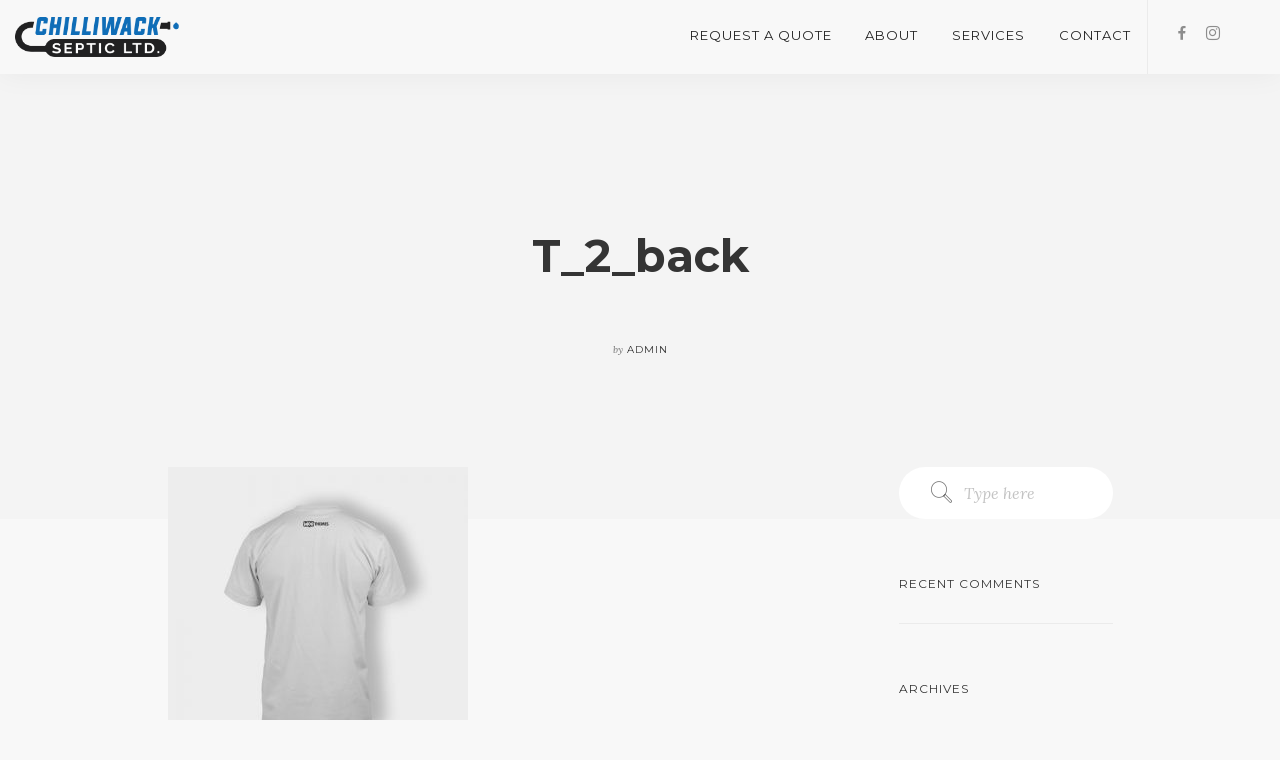

--- FILE ---
content_type: text/html; charset=UTF-8
request_url: https://chilliwackseptic.com/t_2_back/
body_size: 8123
content:
<!doctype html>
<html lang="en-US">

<head>
	<meta charset="UTF-8">
	<meta name="viewport" content="width=device-width, initial-scale=1.0">
	<link rel="pingback" href="https://chilliwackseptic.com/xmlrpc.php" />
	<title>T_2_back &#8211; Chilliwack Septic Ltd</title>
<meta name='robots' content='max-image-preview:large' />
	<style>img:is([sizes="auto" i], [sizes^="auto," i]) { contain-intrinsic-size: 3000px 1500px }</style>
	<link rel='dns-prefetch' href='//challenges.cloudflare.com' />
<link rel='dns-prefetch' href='//fonts.googleapis.com' />
<link rel="alternate" type="application/rss+xml" title="Chilliwack Septic Ltd &raquo; Feed" href="https://chilliwackseptic.com/feed/" />
<link rel="alternate" type="application/rss+xml" title="Chilliwack Septic Ltd &raquo; Comments Feed" href="https://chilliwackseptic.com/comments/feed/" />
<link rel="alternate" type="application/rss+xml" title="Chilliwack Septic Ltd &raquo; T_2_back Comments Feed" href="https://chilliwackseptic.com/feed/?attachment_id=440" />
<script type="text/javascript">
/* <![CDATA[ */
window._wpemojiSettings = {"baseUrl":"https:\/\/s.w.org\/images\/core\/emoji\/15.0.3\/72x72\/","ext":".png","svgUrl":"https:\/\/s.w.org\/images\/core\/emoji\/15.0.3\/svg\/","svgExt":".svg","source":{"concatemoji":"https:\/\/chilliwackseptic.com\/wp-includes\/js\/wp-emoji-release.min.js?ver=6.7.4"}};
/*! This file is auto-generated */
!function(i,n){var o,s,e;function c(e){try{var t={supportTests:e,timestamp:(new Date).valueOf()};sessionStorage.setItem(o,JSON.stringify(t))}catch(e){}}function p(e,t,n){e.clearRect(0,0,e.canvas.width,e.canvas.height),e.fillText(t,0,0);var t=new Uint32Array(e.getImageData(0,0,e.canvas.width,e.canvas.height).data),r=(e.clearRect(0,0,e.canvas.width,e.canvas.height),e.fillText(n,0,0),new Uint32Array(e.getImageData(0,0,e.canvas.width,e.canvas.height).data));return t.every(function(e,t){return e===r[t]})}function u(e,t,n){switch(t){case"flag":return n(e,"\ud83c\udff3\ufe0f\u200d\u26a7\ufe0f","\ud83c\udff3\ufe0f\u200b\u26a7\ufe0f")?!1:!n(e,"\ud83c\uddfa\ud83c\uddf3","\ud83c\uddfa\u200b\ud83c\uddf3")&&!n(e,"\ud83c\udff4\udb40\udc67\udb40\udc62\udb40\udc65\udb40\udc6e\udb40\udc67\udb40\udc7f","\ud83c\udff4\u200b\udb40\udc67\u200b\udb40\udc62\u200b\udb40\udc65\u200b\udb40\udc6e\u200b\udb40\udc67\u200b\udb40\udc7f");case"emoji":return!n(e,"\ud83d\udc26\u200d\u2b1b","\ud83d\udc26\u200b\u2b1b")}return!1}function f(e,t,n){var r="undefined"!=typeof WorkerGlobalScope&&self instanceof WorkerGlobalScope?new OffscreenCanvas(300,150):i.createElement("canvas"),a=r.getContext("2d",{willReadFrequently:!0}),o=(a.textBaseline="top",a.font="600 32px Arial",{});return e.forEach(function(e){o[e]=t(a,e,n)}),o}function t(e){var t=i.createElement("script");t.src=e,t.defer=!0,i.head.appendChild(t)}"undefined"!=typeof Promise&&(o="wpEmojiSettingsSupports",s=["flag","emoji"],n.supports={everything:!0,everythingExceptFlag:!0},e=new Promise(function(e){i.addEventListener("DOMContentLoaded",e,{once:!0})}),new Promise(function(t){var n=function(){try{var e=JSON.parse(sessionStorage.getItem(o));if("object"==typeof e&&"number"==typeof e.timestamp&&(new Date).valueOf()<e.timestamp+604800&&"object"==typeof e.supportTests)return e.supportTests}catch(e){}return null}();if(!n){if("undefined"!=typeof Worker&&"undefined"!=typeof OffscreenCanvas&&"undefined"!=typeof URL&&URL.createObjectURL&&"undefined"!=typeof Blob)try{var e="postMessage("+f.toString()+"("+[JSON.stringify(s),u.toString(),p.toString()].join(",")+"));",r=new Blob([e],{type:"text/javascript"}),a=new Worker(URL.createObjectURL(r),{name:"wpTestEmojiSupports"});return void(a.onmessage=function(e){c(n=e.data),a.terminate(),t(n)})}catch(e){}c(n=f(s,u,p))}t(n)}).then(function(e){for(var t in e)n.supports[t]=e[t],n.supports.everything=n.supports.everything&&n.supports[t],"flag"!==t&&(n.supports.everythingExceptFlag=n.supports.everythingExceptFlag&&n.supports[t]);n.supports.everythingExceptFlag=n.supports.everythingExceptFlag&&!n.supports.flag,n.DOMReady=!1,n.readyCallback=function(){n.DOMReady=!0}}).then(function(){return e}).then(function(){var e;n.supports.everything||(n.readyCallback(),(e=n.source||{}).concatemoji?t(e.concatemoji):e.wpemoji&&e.twemoji&&(t(e.twemoji),t(e.wpemoji)))}))}((window,document),window._wpemojiSettings);
/* ]]> */
</script>
<link rel='stylesheet' id='sbi_styles-css' href='https://chilliwackseptic.com/wp-content/plugins/instagram-feed/css/sbi-styles.min.css?ver=6.8.0' type='text/css' media='all' />
<style id='wp-emoji-styles-inline-css' type='text/css'>

	img.wp-smiley, img.emoji {
		display: inline !important;
		border: none !important;
		box-shadow: none !important;
		height: 1em !important;
		width: 1em !important;
		margin: 0 0.07em !important;
		vertical-align: -0.1em !important;
		background: none !important;
		padding: 0 !important;
	}
</style>
<link rel='stylesheet' id='wp-block-library-css' href='https://chilliwackseptic.com/wp-includes/css/dist/block-library/style.min.css?ver=6.7.4' type='text/css' media='all' />
<style id='classic-theme-styles-inline-css' type='text/css'>
/*! This file is auto-generated */
.wp-block-button__link{color:#fff;background-color:#32373c;border-radius:9999px;box-shadow:none;text-decoration:none;padding:calc(.667em + 2px) calc(1.333em + 2px);font-size:1.125em}.wp-block-file__button{background:#32373c;color:#fff;text-decoration:none}
</style>
<style id='global-styles-inline-css' type='text/css'>
:root{--wp--preset--aspect-ratio--square: 1;--wp--preset--aspect-ratio--4-3: 4/3;--wp--preset--aspect-ratio--3-4: 3/4;--wp--preset--aspect-ratio--3-2: 3/2;--wp--preset--aspect-ratio--2-3: 2/3;--wp--preset--aspect-ratio--16-9: 16/9;--wp--preset--aspect-ratio--9-16: 9/16;--wp--preset--color--black: #000000;--wp--preset--color--cyan-bluish-gray: #abb8c3;--wp--preset--color--white: #ffffff;--wp--preset--color--pale-pink: #f78da7;--wp--preset--color--vivid-red: #cf2e2e;--wp--preset--color--luminous-vivid-orange: #ff6900;--wp--preset--color--luminous-vivid-amber: #fcb900;--wp--preset--color--light-green-cyan: #7bdcb5;--wp--preset--color--vivid-green-cyan: #00d084;--wp--preset--color--pale-cyan-blue: #8ed1fc;--wp--preset--color--vivid-cyan-blue: #0693e3;--wp--preset--color--vivid-purple: #9b51e0;--wp--preset--gradient--vivid-cyan-blue-to-vivid-purple: linear-gradient(135deg,rgba(6,147,227,1) 0%,rgb(155,81,224) 100%);--wp--preset--gradient--light-green-cyan-to-vivid-green-cyan: linear-gradient(135deg,rgb(122,220,180) 0%,rgb(0,208,130) 100%);--wp--preset--gradient--luminous-vivid-amber-to-luminous-vivid-orange: linear-gradient(135deg,rgba(252,185,0,1) 0%,rgba(255,105,0,1) 100%);--wp--preset--gradient--luminous-vivid-orange-to-vivid-red: linear-gradient(135deg,rgba(255,105,0,1) 0%,rgb(207,46,46) 100%);--wp--preset--gradient--very-light-gray-to-cyan-bluish-gray: linear-gradient(135deg,rgb(238,238,238) 0%,rgb(169,184,195) 100%);--wp--preset--gradient--cool-to-warm-spectrum: linear-gradient(135deg,rgb(74,234,220) 0%,rgb(151,120,209) 20%,rgb(207,42,186) 40%,rgb(238,44,130) 60%,rgb(251,105,98) 80%,rgb(254,248,76) 100%);--wp--preset--gradient--blush-light-purple: linear-gradient(135deg,rgb(255,206,236) 0%,rgb(152,150,240) 100%);--wp--preset--gradient--blush-bordeaux: linear-gradient(135deg,rgb(254,205,165) 0%,rgb(254,45,45) 50%,rgb(107,0,62) 100%);--wp--preset--gradient--luminous-dusk: linear-gradient(135deg,rgb(255,203,112) 0%,rgb(199,81,192) 50%,rgb(65,88,208) 100%);--wp--preset--gradient--pale-ocean: linear-gradient(135deg,rgb(255,245,203) 0%,rgb(182,227,212) 50%,rgb(51,167,181) 100%);--wp--preset--gradient--electric-grass: linear-gradient(135deg,rgb(202,248,128) 0%,rgb(113,206,126) 100%);--wp--preset--gradient--midnight: linear-gradient(135deg,rgb(2,3,129) 0%,rgb(40,116,252) 100%);--wp--preset--font-size--small: 13px;--wp--preset--font-size--medium: 20px;--wp--preset--font-size--large: 36px;--wp--preset--font-size--x-large: 42px;--wp--preset--spacing--20: 0.44rem;--wp--preset--spacing--30: 0.67rem;--wp--preset--spacing--40: 1rem;--wp--preset--spacing--50: 1.5rem;--wp--preset--spacing--60: 2.25rem;--wp--preset--spacing--70: 3.38rem;--wp--preset--spacing--80: 5.06rem;--wp--preset--shadow--natural: 6px 6px 9px rgba(0, 0, 0, 0.2);--wp--preset--shadow--deep: 12px 12px 50px rgba(0, 0, 0, 0.4);--wp--preset--shadow--sharp: 6px 6px 0px rgba(0, 0, 0, 0.2);--wp--preset--shadow--outlined: 6px 6px 0px -3px rgba(255, 255, 255, 1), 6px 6px rgba(0, 0, 0, 1);--wp--preset--shadow--crisp: 6px 6px 0px rgba(0, 0, 0, 1);}:where(.is-layout-flex){gap: 0.5em;}:where(.is-layout-grid){gap: 0.5em;}body .is-layout-flex{display: flex;}.is-layout-flex{flex-wrap: wrap;align-items: center;}.is-layout-flex > :is(*, div){margin: 0;}body .is-layout-grid{display: grid;}.is-layout-grid > :is(*, div){margin: 0;}:where(.wp-block-columns.is-layout-flex){gap: 2em;}:where(.wp-block-columns.is-layout-grid){gap: 2em;}:where(.wp-block-post-template.is-layout-flex){gap: 1.25em;}:where(.wp-block-post-template.is-layout-grid){gap: 1.25em;}.has-black-color{color: var(--wp--preset--color--black) !important;}.has-cyan-bluish-gray-color{color: var(--wp--preset--color--cyan-bluish-gray) !important;}.has-white-color{color: var(--wp--preset--color--white) !important;}.has-pale-pink-color{color: var(--wp--preset--color--pale-pink) !important;}.has-vivid-red-color{color: var(--wp--preset--color--vivid-red) !important;}.has-luminous-vivid-orange-color{color: var(--wp--preset--color--luminous-vivid-orange) !important;}.has-luminous-vivid-amber-color{color: var(--wp--preset--color--luminous-vivid-amber) !important;}.has-light-green-cyan-color{color: var(--wp--preset--color--light-green-cyan) !important;}.has-vivid-green-cyan-color{color: var(--wp--preset--color--vivid-green-cyan) !important;}.has-pale-cyan-blue-color{color: var(--wp--preset--color--pale-cyan-blue) !important;}.has-vivid-cyan-blue-color{color: var(--wp--preset--color--vivid-cyan-blue) !important;}.has-vivid-purple-color{color: var(--wp--preset--color--vivid-purple) !important;}.has-black-background-color{background-color: var(--wp--preset--color--black) !important;}.has-cyan-bluish-gray-background-color{background-color: var(--wp--preset--color--cyan-bluish-gray) !important;}.has-white-background-color{background-color: var(--wp--preset--color--white) !important;}.has-pale-pink-background-color{background-color: var(--wp--preset--color--pale-pink) !important;}.has-vivid-red-background-color{background-color: var(--wp--preset--color--vivid-red) !important;}.has-luminous-vivid-orange-background-color{background-color: var(--wp--preset--color--luminous-vivid-orange) !important;}.has-luminous-vivid-amber-background-color{background-color: var(--wp--preset--color--luminous-vivid-amber) !important;}.has-light-green-cyan-background-color{background-color: var(--wp--preset--color--light-green-cyan) !important;}.has-vivid-green-cyan-background-color{background-color: var(--wp--preset--color--vivid-green-cyan) !important;}.has-pale-cyan-blue-background-color{background-color: var(--wp--preset--color--pale-cyan-blue) !important;}.has-vivid-cyan-blue-background-color{background-color: var(--wp--preset--color--vivid-cyan-blue) !important;}.has-vivid-purple-background-color{background-color: var(--wp--preset--color--vivid-purple) !important;}.has-black-border-color{border-color: var(--wp--preset--color--black) !important;}.has-cyan-bluish-gray-border-color{border-color: var(--wp--preset--color--cyan-bluish-gray) !important;}.has-white-border-color{border-color: var(--wp--preset--color--white) !important;}.has-pale-pink-border-color{border-color: var(--wp--preset--color--pale-pink) !important;}.has-vivid-red-border-color{border-color: var(--wp--preset--color--vivid-red) !important;}.has-luminous-vivid-orange-border-color{border-color: var(--wp--preset--color--luminous-vivid-orange) !important;}.has-luminous-vivid-amber-border-color{border-color: var(--wp--preset--color--luminous-vivid-amber) !important;}.has-light-green-cyan-border-color{border-color: var(--wp--preset--color--light-green-cyan) !important;}.has-vivid-green-cyan-border-color{border-color: var(--wp--preset--color--vivid-green-cyan) !important;}.has-pale-cyan-blue-border-color{border-color: var(--wp--preset--color--pale-cyan-blue) !important;}.has-vivid-cyan-blue-border-color{border-color: var(--wp--preset--color--vivid-cyan-blue) !important;}.has-vivid-purple-border-color{border-color: var(--wp--preset--color--vivid-purple) !important;}.has-vivid-cyan-blue-to-vivid-purple-gradient-background{background: var(--wp--preset--gradient--vivid-cyan-blue-to-vivid-purple) !important;}.has-light-green-cyan-to-vivid-green-cyan-gradient-background{background: var(--wp--preset--gradient--light-green-cyan-to-vivid-green-cyan) !important;}.has-luminous-vivid-amber-to-luminous-vivid-orange-gradient-background{background: var(--wp--preset--gradient--luminous-vivid-amber-to-luminous-vivid-orange) !important;}.has-luminous-vivid-orange-to-vivid-red-gradient-background{background: var(--wp--preset--gradient--luminous-vivid-orange-to-vivid-red) !important;}.has-very-light-gray-to-cyan-bluish-gray-gradient-background{background: var(--wp--preset--gradient--very-light-gray-to-cyan-bluish-gray) !important;}.has-cool-to-warm-spectrum-gradient-background{background: var(--wp--preset--gradient--cool-to-warm-spectrum) !important;}.has-blush-light-purple-gradient-background{background: var(--wp--preset--gradient--blush-light-purple) !important;}.has-blush-bordeaux-gradient-background{background: var(--wp--preset--gradient--blush-bordeaux) !important;}.has-luminous-dusk-gradient-background{background: var(--wp--preset--gradient--luminous-dusk) !important;}.has-pale-ocean-gradient-background{background: var(--wp--preset--gradient--pale-ocean) !important;}.has-electric-grass-gradient-background{background: var(--wp--preset--gradient--electric-grass) !important;}.has-midnight-gradient-background{background: var(--wp--preset--gradient--midnight) !important;}.has-small-font-size{font-size: var(--wp--preset--font-size--small) !important;}.has-medium-font-size{font-size: var(--wp--preset--font-size--medium) !important;}.has-large-font-size{font-size: var(--wp--preset--font-size--large) !important;}.has-x-large-font-size{font-size: var(--wp--preset--font-size--x-large) !important;}
:where(.wp-block-post-template.is-layout-flex){gap: 1.25em;}:where(.wp-block-post-template.is-layout-grid){gap: 1.25em;}
:where(.wp-block-columns.is-layout-flex){gap: 2em;}:where(.wp-block-columns.is-layout-grid){gap: 2em;}
:root :where(.wp-block-pullquote){font-size: 1.5em;line-height: 1.6;}
</style>
<link rel='stylesheet' id='contact-form-7-css' href='https://chilliwackseptic.com/wp-content/plugins/contact-form-7/includes/css/styles.css?ver=5.9.3' type='text/css' media='all' />
<link rel='stylesheet' id='ebor-google-font-css' href='//fonts.googleapis.com/css?family=Lora%3A400%2C400italic%2C700%7CMontserrat%3A400%2C700&#038;ver=1.0.0' type='text/css' media='all' />
<link rel='stylesheet' id='bootstrap-css' href='https://chilliwackseptic.com/wp-content/themes/pillar/style/css/bootstrap.css?ver=6.7.4' type='text/css' media='all' />
<link rel='stylesheet' id='ebor-fonts-css' href='https://chilliwackseptic.com/wp-content/themes/pillar/style/css/icons.css?ver=6.7.4' type='text/css' media='all' />
<link rel='stylesheet' id='ebor-plugins-css' href='https://chilliwackseptic.com/wp-content/themes/pillar/style/css/plugins.css?ver=6.7.4' type='text/css' media='all' />
<link rel='stylesheet' id='ebor-theme-styles-css' href='https://chilliwackseptic.com/wp-content/uploads/wp-less/pillar/style/css/theme-5137b04709.css' type='text/css' media='all' />
<link rel='stylesheet' id='ebor-style-css' href='https://chilliwackseptic.com/wp-content/themes/pillar/style.css?ver=6.7.4' type='text/css' media='all' />
<style id='ebor-style-inline-css' type='text/css'>

				@media all and (min-width: 992px){
					.nav-float-right {
						float: right;
					}
					.nav-module:last-child {
						padding-right: 30px;	
					}
				}
			
				.single-post .col-sm-10.col-sm-offset-1,
				.single-post .col-md-10.col-md-offset-1,
				.single-portfolio .col-sm-10.col-sm-offset-1,
				.single-portfolio .col-md-10.col-md-offset-1,
				.single-team .col-sm-10.col-sm-offset-1,
				.single-team .col-md-10.col-md-offset-1,
				.single-product .col-md-8.col-md-offset-2.col-sm-12.col-sm-offset-0 {
					margin-left: 0px;
					width: 100%;
				}
				.single-product .tabs-container.tabs-2 {
					max-width: none;	
				}
			.videobg .social-list{
display:none;
}
</style>
<script type="text/javascript" src="https://chilliwackseptic.com/wp-includes/js/jquery/jquery.min.js?ver=3.7.1" id="jquery-core-js"></script>
<script type="text/javascript" src="https://chilliwackseptic.com/wp-includes/js/jquery/jquery-migrate.min.js?ver=3.4.1" id="jquery-migrate-js"></script>
<link rel="https://api.w.org/" href="https://chilliwackseptic.com/wp-json/" /><link rel="alternate" title="JSON" type="application/json" href="https://chilliwackseptic.com/wp-json/wp/v2/media/440" /><link rel="EditURI" type="application/rsd+xml" title="RSD" href="https://chilliwackseptic.com/xmlrpc.php?rsd" />
<meta name="generator" content="WordPress 6.7.4" />
<link rel='shortlink' href='https://chilliwackseptic.com/?p=440' />
<link rel="alternate" title="oEmbed (JSON)" type="application/json+oembed" href="https://chilliwackseptic.com/wp-json/oembed/1.0/embed?url=https%3A%2F%2Fchilliwackseptic.com%2Ft_2_back%2F" />
<link rel="alternate" title="oEmbed (XML)" type="text/xml+oembed" href="https://chilliwackseptic.com/wp-json/oembed/1.0/embed?url=https%3A%2F%2Fchilliwackseptic.com%2Ft_2_back%2F&#038;format=xml" />
<style type="text/css">.recentcomments a{display:inline !important;padding:0 !important;margin:0 !important;}</style><meta name="generator" content="Powered by WPBakery Page Builder - drag and drop page builder for WordPress."/>
<!--[if lte IE 9]><link rel="stylesheet" type="text/css" href="https://chilliwackseptic.com/wp-content/plugins/js_composer/assets/css/vc_lte_ie9.min.css" media="screen"><![endif]--><link rel="icon" href="https://chilliwackseptic.com/wp-content/uploads/2023/07/cropped-logo-32x32.png" sizes="32x32" />
<link rel="icon" href="https://chilliwackseptic.com/wp-content/uploads/2023/07/cropped-logo-192x192.png" sizes="192x192" />
<link rel="apple-touch-icon" href="https://chilliwackseptic.com/wp-content/uploads/2023/07/cropped-logo-180x180.png" />
<meta name="msapplication-TileImage" content="https://chilliwackseptic.com/wp-content/uploads/2023/07/cropped-logo-270x270.png" />
<noscript><style type="text/css"> .wpb_animate_when_almost_visible { opacity: 1; }</style></noscript>	    <script type="application/ld+json">
    {
      "@context" : "https://schema.org",
      "@type" : "WebSite",
      "name" : "Chilliwack Septic Ltd.",
      "url" : "https://chilliwackseptic.com/"
    }
  </script>
	<!-- Global site tag (gtag.js) - Google Analytics -->
<script async src="https://www.googletagmanager.com/gtag/js?id=UA-132354355-1"></script>
<script>
  window.dataLayer = window.dataLayer || [];
  function gtag(){dataLayer.push(arguments);}
  gtag('js', new Date());
  <!-- Google tag (gtag.js) -->

  gtag('config', 'UA-132354355-1');
</script>
    <script async src="https://www.googletagmanager.com/gtag/js?id=AW-11268619325"></script>
    <script>
        window.dataLayer = window.dataLayer || [];
        function gtag(){dataLayer.push(arguments);}
        gtag('js', new Date());

        gtag('config', 'AW-11268619325');
    </script>
    <!-- Google Tag Manager -->
    <script>(function(w,d,s,l,i){w[l]=w[l]||[];w[l].push({'gtm.start':
                new Date().getTime(),event:'gtm.js'});var f=d.getElementsByTagName(s)[0],
            j=d.createElement(s),dl=l!='dataLayer'?'&l='+l:'';j.async=true;j.src=
            'https://www.googletagmanager.com/gtm.js?id='+i+dl;f.parentNode.insertBefore(j,f);
        })(window,document,'script','dataLayer','GTM-N944C5ZD');</script>
    <!-- End Google Tag Manager -->
</head>

<body class="attachment attachment-template-default single single-attachment postid-440 attachmentid-440 attachment-jpeg btn-regular scroll-assist wpb-js-composer js-comp-ver-5.4.7 vc_responsive" data-smooth-scroll-offset="0">

<a href="#" id="top"></a>

<div class="pillar-loader"></div>


<nav class="transition--fade">
	
    <div class="nav-bar" data-fixed-at="200">
    	<div class="nav-inner">
    	
	    	
<div class="nav-module logo-module left">
    <a href="https://chilliwackseptic.com/">
    	<img class="logo logo-dark" alt="logo" src="https://chilliwackseptic.com/wp-content/uploads/2018/06/chilliwack-septic-logo.png" />
    	<img class="logo logo-light" alt="logo" src="https://chilliwackseptic.com/wp-content/uploads/2018/06/chilliwack-septic-logo.png" />
    </a>
</div>	        
	        <div class="nav-float-right">
	        
		        <div class="nav-module menu-module left">
		            <ul id="menu-chilliwack-septic-site-nav" class="menu"><li id="menu-item-1661" class="menu-item menu-item-type-custom menu-item-object-custom menu-item-1661"><a href="/#home">Request A Quote</a></li>
<li id="menu-item-1650" class="menu-item menu-item-type-custom menu-item-object-custom menu-item-1650"><a href="/#about-us">About</a></li>
<li id="menu-item-1662" class="menu-item menu-item-type-custom menu-item-object-custom menu-item-1662"><a href="/#services">Services</a></li>
<li id="menu-item-1725" class="menu-item menu-item-type-custom menu-item-object-custom menu-item-1725"><a href="/#contact">Contact</a></li>
</ul>		        </div><!--end nav module-->
		        
		        
<div class="nav-module right hidden-xs">
    <ul class="social-list">
    	<li>
    					      <a href="https://www.facebook.com/Chilliwack-Septic-147266199286464/?ref=br_rs" target="_blank">
    						      <i class="socicon-facebook"></i>
    					      </a>
    					  </li><li>
    					      <a href="https://www.instagram.com/chilliwackseptic/" target="_blank">
    						      <i class="socicon-instagram"></i>
    					      </a>
    					  </li>    </ul>
</div>	        
	        </div>
        
        </div>
    </div><!--end nav bar-->
    
    <div class="nav-mobile-toggle visible-sm visible-xs">
        <i class="icon-Align-Right pillar--icon icon--sm"></i>
    </div>

</nav>
<div class="main-container transition--fade">
<section class="blog-post">
	
	<div class="blog-post__title bg--secondary">
	<div class="container">
		<div class="row">
			<div class="col-md-8 col-md-offset-2 col-sm-10 col-sm-offset-1 text-center">
				<h1 class="h2">T_2_back</h1>				<div class="blog-post__author">
					<span><em>by</em></span>
					<span class="h6">admin</span>
				</div>
			</div>
		</div><!--end of row-->
	</div><!--end of container-->
</div>

	
	<div class="container">
	
		<div class="row">
			<div class="col-md-10 col-md-offset-1">
			
				<div class="row">
				
					<div class="col-sm-9 post-content">
						<p class="attachment"><a href='https://chilliwackseptic.com/wp-content/uploads/2013/06/T_2_back.jpg'><img fetchpriority="high" decoding="async" width="300" height="300" src="https://chilliwackseptic.com/wp-content/uploads/2013/06/T_2_back-300x300.jpg" class="attachment-medium size-medium" alt="" srcset="https://chilliwackseptic.com/wp-content/uploads/2013/06/T_2_back-300x300.jpg 300w, https://chilliwackseptic.com/wp-content/uploads/2013/06/T_2_back-150x150.jpg 150w, https://chilliwackseptic.com/wp-content/uploads/2013/06/T_2_back-768x768.jpg 768w, https://chilliwackseptic.com/wp-content/uploads/2013/06/T_2_back-60x60.jpg 60w, https://chilliwackseptic.com/wp-content/uploads/2013/06/T_2_back-600x600.jpg 600w, https://chilliwackseptic.com/wp-content/uploads/2013/06/T_2_back-100x100.jpg 100w, https://chilliwackseptic.com/wp-content/uploads/2013/06/T_2_back.jpg 1000w" sizes="(max-width: 300px) 100vw, 300px" /></a></p>
<div class="clearfix"></div>					</div>
					
					<div class="col-md-3 hidden-sm hidden-xs">
	<div class="sidebar">
		<div id="search-2" class="widget widget_search sidebar__widget"><form class="search-form" method="get" id="searchform" action="https://chilliwackseptic.com/">
	<div class="input-with-icon">
		<i class="icon-Magnifi-Glass2"></i>
		<input type="text" id="s2" class="mb0" name="s" placeholder="Type here" />
	</div>
</form></div><div id="recent-comments-2" class="widget widget_recent_comments sidebar__widget"><h6>Recent Comments</h6><hr><ul id="recentcomments"></ul></div><div id="archives-2" class="widget widget_archive sidebar__widget"><h6>Archives</h6><hr>
			<ul>
							</ul>

			</div><div id="categories-2" class="widget widget_categories sidebar__widget"><h6>Categories</h6><hr>
			<ul>
				<li class="cat-item-none">No categories</li>			</ul>

			</div><div id="meta-2" class="widget widget_meta sidebar__widget"><h6>Meta</h6><hr>
		<ul>
						<li><a href="https://chilliwackseptic.com/wp-login.php">Log in</a></li>
			<li><a href="https://chilliwackseptic.com/feed/">Entries feed</a></li>
			<li><a href="https://chilliwackseptic.com/comments/feed/">Comments feed</a></li>

			<li><a href="https://wordpress.org/">WordPress.org</a></li>
		</ul>

		</div>	</div>
</div>					
					<div class="col-sm-12">
						<hr />
					</div>
					
				</div>
				
								
				<div class="row">
					<div class="col-md-10 col-md-offset-1">
						<div class="row">
	<div class="col-sm-12 text-center">
		<div class="blog-post__share">
			<h5>Share this article</h5>
			
<a class="btn btn--sm bg--facebook" target="_blank" href="https://www.facebook.com/share.php?u=https://chilliwackseptic.com/t_2_back/" onClick="return ebor_fb_like_440()">
	<span class="btn__text">
		<i class="socicon-facebook"></i> Share on Facebook	</span>
</a>

<a class="btn btn--sm bg--twitter" target="_blank" href="https://twitter.com/share?url=https://chilliwackseptic.com/t_2_back/" onClick="return ebor_tweet_440()">
	<span class="btn__text">
		<i class="socicon-twitter"></i> Share on Twitter	</span>
</a>

<a class="btn btn--sm bg--googleplus" target="_blank" href="https://pinterest.com/pin/create/button/?url=https://chilliwackseptic.com/t_2_back/" onClick="return ebor_pin_440()">
	<span class="btn__text">
		<i class="socicon-pinterest"></i> Share on Pinterest	</span>
</a>

<script type="text/javascript">
	function ebor_fb_like_440() {
		window.open('http://www.facebook.com/sharer.php?u=https://chilliwackseptic.com/t_2_back/&t=t_2_back','sharer','toolbar=0,status=0,width=626,height=436');
		return false;
	}
	function ebor_tweet_440() {
		window.open('https://twitter.com/share?url=https://chilliwackseptic.com/t_2_back/&t=t_2_back','sharer','toolbar=0,status=0,width=626,height=436');
		return false;
	}
	function ebor_pin_440() {
		window.open('http://pinterest.com/pin/create/button/?url=https://chilliwackseptic.com/t_2_back/&media=https://chilliwackseptic.com/wp-content/uploads/2013/06/T_2_back.jpg&description=t_2_back','sharer','toolbar=0,status=0,width=626,height=436');
		return false;
	}
</script>        </div>
	</div>
</div><!--end of row-->
<div class="row">
	<div class="col-sm-12">
		<div class="blog-post__comments">
		
			<hr>
			
			<h5>0 Comments on "T_2_back"</h5>
			
				<div id="respond" class="comment-respond">
		<h3 id="reply-title" class="comment-reply-title">Leave a Reply <small><a rel="nofollow" id="cancel-comment-reply-link" href="/t_2_back/#respond" style="display:none;">Cancel</a></small></h3><form action="https://chilliwackseptic.com/wp-comments-post.php" method="post" id="commentform" class="comment-form comment__form form--square" novalidate><textarea name="comment" placeholder="Your Comment Here" id="comment" aria-required="true" rows="3"></textarea><input type="text" id="author" name="author" placeholder="Name *" value="" />
<input name="email" type="text" id="email" placeholder="Email *" value="" />
<input name="url" type="text" id="url" placeholder="Website" value="" />
<p class="form-submit"><input name="submit" type="submit" id="submit" class="btn btn--primary" value="Submit" /> <input type='hidden' name='comment_post_ID' value='440' id='comment_post_ID' />
<input type='hidden' name='comment_parent' id='comment_parent' value='0' />
</p></form>	</div><!-- #respond -->
	
		</div><!--end of blog comments-->
	</div>
</div><!--end of row-->					</div>
				</div>
				
			</div>
		</div><!--end of row-->
		
	</div><!--end of container-->
</section>


<section class="project-navigation">
	<a href="https://chilliwackseptic.com/t_2_back/" rel="prev"><span class="h5"><span class="larr">&larr;</span> Previous Post</span></a>	<a href="https://chilliwackseptic.com/t_2_back/">
		<span class="h5">All Posts</span>
	</a>
	</section><footer class="bg--dark footer-4">

	<div class="container">
		<div class="row">
	</div>	</div><!--end of container-->
	
	<div class="footer__lower">
		<div class="container">
			<div class="row">
			
				<div class="col-sm-6 text-center-xs">
					<span class="type--fine-print">
						Copyright © 2025 Chilliwack Septic Ltd.					</span>
				</div>
				
				<div class="col-sm-6 text-right text-center-xs">
					<a href="#top" class="inner-link top-link">
						<i class="interface-up-open-big"></i>
					</a>
				</div>
				
			</div><!--end of row-->
		</div><!--end of container-->
	</div>
	
</footer></div>

<!-- Instagram Feed JS -->
<script type="text/javascript">
var sbiajaxurl = "https://chilliwackseptic.com/wp-admin/admin-ajax.php";
</script>
<script type="text/javascript" src="https://chilliwackseptic.com/wp-content/plugins/contact-form-7/includes/swv/js/index.js?ver=5.9.3" id="swv-js"></script>
<script type="text/javascript" id="contact-form-7-js-extra">
/* <![CDATA[ */
var wpcf7 = {"api":{"root":"https:\/\/chilliwackseptic.com\/wp-json\/","namespace":"contact-form-7\/v1"}};
/* ]]> */
</script>
<script type="text/javascript" src="https://chilliwackseptic.com/wp-content/plugins/contact-form-7/includes/js/index.js?ver=5.9.3" id="contact-form-7-js"></script>


        <script type="text/javascript">
            window.addEventListener('load',function(){
                setTimeout(function(){
                    var theScript = document.createElement('script');
                    theScript.src = 'https://challenges.cloudflare.com/turnstile/v0/api.js?onload=onloadTurnstileCallback';
                    document.body.append(theScript);
                },1000);
            });
            function onloadTurnstileCallback(){
                turnstile.render('.cf-turn', {
                    sitekey: '0x4AAAAAAAfYVRjVykvBR84s',
                    theme: 'light',
                    callback: function (token) {
                        console.log(`Challenge Success ${token}`);
                    },
                });
            }
        </script>

        <script type="text/javascript" src="https://chilliwackseptic.com/wp-content/themes/pillar/style/js/parallax.js?ver=6.7.4" id="ebor-parallax-js"></script>
<script type="text/javascript" src="https://chilliwackseptic.com/wp-content/themes/pillar/style/js/plugins.js?ver=6.7.4" id="ebor-plugins-js"></script>
<script type="text/javascript" id="ebor-scripts-js-extra">
/* <![CDATA[ */
var wp_data = {"slider_animation":"slide"};
/* ]]> */
</script>
<script type="text/javascript" src="https://chilliwackseptic.com/wp-content/themes/pillar/style/js/scripts.js?ver=6.7.4" id="ebor-scripts-js"></script>
<script type="text/javascript" src="https://chilliwackseptic.com/wp-includes/js/comment-reply.min.js?ver=6.7.4" id="comment-reply-js" async="async" data-wp-strategy="async"></script>
            
<script defer src="https://static.cloudflareinsights.com/beacon.min.js/vcd15cbe7772f49c399c6a5babf22c1241717689176015" integrity="sha512-ZpsOmlRQV6y907TI0dKBHq9Md29nnaEIPlkf84rnaERnq6zvWvPUqr2ft8M1aS28oN72PdrCzSjY4U6VaAw1EQ==" data-cf-beacon='{"version":"2024.11.0","token":"043b440171b34581b2eccb5b6e84fd51","r":1,"server_timing":{"name":{"cfCacheStatus":true,"cfEdge":true,"cfExtPri":true,"cfL4":true,"cfOrigin":true,"cfSpeedBrain":true},"location_startswith":null}}' crossorigin="anonymous"></script>
</body>
</html>

--- FILE ---
content_type: text/css
request_url: https://chilliwackseptic.com/wp-content/themes/pillar/style/css/plugins.css?ver=6.7.4
body_size: 1429
content:
/* 
 *  Owl Carousel - Animate Plugin
 */
.owl-carousel .animated {
  -webkit-animation-duration: 1000ms;
  animation-duration: 1000ms;
  -webkit-animation-fill-mode: both;
  animation-fill-mode: both;
}
.owl-carousel .owl-animated-in {
  z-index: 0;
}
.owl-carousel .owl-animated-out {
  z-index: 1;
}
.owl-carousel .fadeOut {
  -webkit-animation-name: fadeOut;
  animation-name: fadeOut;
}

@-webkit-keyframes fadeOut {
  0% {
    opacity: 1;
  }

  100% {
    opacity: 0;
  }
}
@keyframes fadeOut {
  0% {
    opacity: 1;
  }

  100% {
    opacity: 0;
  }
}

/* 
 *  Owl Carousel - Auto Height Plugin
 */
.owl-height {
  -webkit-transition: height 500ms ease-in-out;
  -moz-transition: height 500ms ease-in-out;
  -ms-transition: height 500ms ease-in-out;
  -o-transition: height 500ms ease-in-out;
  transition: height 500ms ease-in-out;
}

/* 
 *  Core Owl Carousel CSS File
 */
.owl-carousel {
  display: none;
  width: 100%;
  -webkit-tap-highlight-color: transparent;
  /* position relative and z-index fix webkit rendering fonts issue */
  position: relative;
  z-index: 1;
}
.owl-carousel .owl-stage {
  position: relative;
  -ms-touch-action: pan-Y;
}
.owl-carousel .owl-stage:after {
  content: ".";
  display: block;
  clear: both;
  visibility: hidden;
  line-height: 0;
  height: 0;
}
.owl-carousel .owl-stage-outer {
  position: relative;
  overflow: hidden;
  /* fix for flashing background */
  -webkit-transform: translate3d(0px, 0px, 0px);
}
.owl-carousel .owl-controls .owl-nav .owl-prev,
.owl-carousel .owl-controls .owl-nav .owl-next,
.owl-carousel .owl-controls .owl-dot {
  cursor: pointer;
  cursor: hand;
  -webkit-user-select: none;
  -khtml-user-select: none;
  -moz-user-select: none;
  -ms-user-select: none;
  user-select: none;
}
.owl-carousel.owl-loaded {
  display: block;
}
.owl-carousel.owl-loading {
  opacity: 0;
  display: block;
}
.owl-carousel.owl-hidden {
  opacity: 0;
}
.owl-carousel .owl-refresh .owl-item {
  display: none;
}
.owl-carousel .owl-item {
  position: relative;
  min-height: 1px;
  float: left;
  width: 100%;
  -webkit-backface-visibility: hidden;
  -webkit-tap-highlight-color: transparent;
  -webkit-touch-callout: none;
  -webkit-user-select: none;
  -moz-user-select: none;
  -ms-user-select: none;
  user-select: none;
}
.owl-carousel.owl-text-select-on .owl-item {
  -webkit-user-select: auto;
  -moz-user-select: auto;
  -ms-user-select: auto;
  user-select: auto;
}
.owl-carousel .owl-grab {
  cursor: move;
  cursor: -webkit-grab;
  cursor: -o-grab;
  cursor: -ms-grab;
  cursor: grab;
}
.owl-carousel.owl-rtl {
  direction: rtl;
}
.owl-carousel.owl-rtl .owl-item {
  float: right;
}

/* No Js */
.no-js .owl-carousel {
  display: block;
}

/* 
 *  Owl Carousel - Lazy Load Plugin
 */
.owl-carousel .owl-item .owl-lazy {
  opacity: 0;
  -webkit-transition: opacity 400ms ease;
  -moz-transition: opacity 400ms ease;
  -ms-transition: opacity 400ms ease;
  -o-transition: opacity 400ms ease;
  transition: opacity 400ms ease;
}
.owl-carousel .owl-item img {
  transform-style: preserve-3d;
}

/* 
 *  Owl Carousel - Video Plugin
 */
.owl-carousel .owl-video-wrapper {
  position: relative;
  height: 100%;
  background: #000;
}
.owl-carousel .owl-video-play-icon {
  position: absolute;
  height: 80px;
  width: 80px;
  left: 50%;
  top: 50%;
  margin-left: -40px;
  margin-top: -40px;
  background: url("owl.video.play.png") no-repeat;
  cursor: pointer;
  z-index: 1;
  -webkit-backface-visibility: hidden;
  -webkit-transition: scale 100ms ease;
  -moz-transition: scale 100ms ease;
  -ms-transition: scale 100ms ease;
  -o-transition: scale 100ms ease;
  transition: scale 100ms ease;
}
.owl-carousel .owl-video-play-icon:hover {
  -webkit-transition: scale(1.3, 1.3);
  -moz-transition: scale(1.3, 1.3);
  -ms-transition: scale(1.3, 1.3);
  -o-transition: scale(1.3, 1.3);
  transition: scale(1.3, 1.3);
}
.owl-carousel .owl-video-playing .owl-video-tn,
.owl-carousel .owl-video-playing .owl-video-play-icon {
  display: none;
}
.owl-carousel .owl-video-tn {
  opacity: 0;
  height: 100%;
  background-position: center center;
  background-repeat: no-repeat;
  -webkit-background-size: contain;
  -moz-background-size: contain;
  -o-background-size: contain;
  background-size: contain;
  -webkit-transition: opacity 400ms ease;
  -moz-transition: opacity 400ms ease;
  -ms-transition: opacity 400ms ease;
  -o-transition: opacity 400ms ease;
  transition: opacity 400ms ease;
}
.owl-carousel .owl-video-frame {
  position: relative;
  z-index: 1;
}


body:after {
    display: none
}

.lightboxOverlay {
    position: absolute;
    top: 0;
    left: 0;
    z-index: 9999;
    background-color: #000;
    filter: alpha(Opacity=80);
    opacity: .8;
    display: none
}

.lightbox {
    position: fixed;
    top: 50% !important;
   	transform: translate3d(0,-50%,0);
    left: 0;
    width: 100%;
    z-index: 10000;
    text-align: center;
    line-height: 0;
    font-weight: 400
}

.lightbox .lb-image {
    display: block;
    height: auto;
    max-width: inherit;
    -webkit-border-radius: 3px;
    -moz-border-radius: 3px;
    -ms-border-radius: 3px;
    -o-border-radius: 3px;
    border-radius: 3px
}

.lightbox a img {
    border: none
}

.lb-outerContainer {
    position: relative;
    background-color: #222;
    *zoom: 1;
    width: 250px;
    height: 250px;
    margin: 0 auto;
    -webkit-border-radius: 4px;
    -moz-border-radius: 4px;
    -ms-border-radius: 4px;
    -o-border-radius: 4px;
    border-radius: 4px
}

.lb-outerContainer:after {
    content: "";
    display: table;
    clear: both
}

.lb-container {
    padding: 4px
}

.lb-loader {
    position: absolute;
    top: 43%;
    left: 0;
    height: 25%;
    width: 100%;
    text-align: center;
    line-height: 0
}

.lb-cancel {
    display: block;
    width: 32px;
    height: 32px;
    margin: 0 auto;
}

.lb-nav {
    position: absolute;
    top: 0;
    left: 0;
    height: 100%;
    width: 100%;
    z-index: 10
}

.lb-container>.nav {
    left: 0
}

.lb-nav a {
    outline: 0;
}

.lb-next,
.lb-prev {
    height: 100%;
    cursor: pointer;
    display: block
}

.lb-nav a.lb-prev {
    width: 34%;
    left: 0;
    float: left;
    filter: alpha(Opacity=0);
    opacity: .5;
    -webkit-transition: opacity .6s;
    -moz-transition: opacity .6s;
    -o-transition: opacity .6s;
    transition: opacity .6s
}

.lb-nav a.lb-prev:hover {
    filter: alpha(Opacity=100);
    opacity: 1
}

.lb-nav a.lb-next {
    width: 64%;
    right: 0;
    float: right;
    filter: alpha(Opacity=0);
    opacity: .5;
    -webkit-transition: opacity .6s;
    -moz-transition: opacity .6s;
    -o-transition: opacity .6s;
    transition: opacity .6s
}

.lb-nav a.lb-next:hover {
    filter: alpha(Opacity=100);
    opacity: 1
}

.lb-prev:after,.lb-next:after{
	content: '\2190';
	position: absolute;
	top: 50%;
	color: #fff;
	font-size: 24px;
}
.lb-prev:after{
	left: -60px;
}
.lb-next:after{
	right: -60px;
	content: '\2192';
}

.lb-dataContainer {
    margin: 0 auto;
    padding-top: 5px;
    min-height: 35px;
    *zoom: 1;
    width: 100%;
    -moz-border-radius-bottomleft: 4px;
    -webkit-border-bottom-left-radius: 4px;
    border-bottom-left-radius: 4px;
    -moz-border-radius-bottomright: 4px;
    -webkit-border-bottom-right-radius: 4px;
    border-bottom-right-radius: 4px
}

.lb-dataContainer:after {
    content: "";
    display: table;
    clear: both
}

.lb-data {
    padding: 0 4px;
    color: #ccc
}

.lb-data .lb-details {
    width: 85%;
    float: left;
    text-align: left;
    line-height: 1.1em
}

.lb-data .lb-caption {
    font-size: 13px;
    font-weight: 700;
    line-height: 1em
}

.lb-data .lb-number {
    display: block;
    clear: left;
    padding-bottom: 1em;
    font-size: 12px;
    color: #999
}

.lb-data .lb-close {
    display: block;
    float: right;
    width: 30px;
    height: 30px;
    text-align: right;
    outline: 0;
    filter: alpha(Opacity=70);
    opacity: .7;
    -webkit-transition: opacity .2s;
    -moz-transition: opacity .2s;
    -o-transition: opacity .2s;
    transition: opacity .2s
}

.lb-data .lb-close:hover {
    cursor: pointer;
    filter: alpha(Opacity=100);
    opacity: 1
}

@media all and ( max-width: 992px ){
	.lb-next:after {
		right: 10px;
		opacity: 0.8;
	}
	.lb-prev:after {
		left: 10px;
		opacity: 0.8;
	}
}